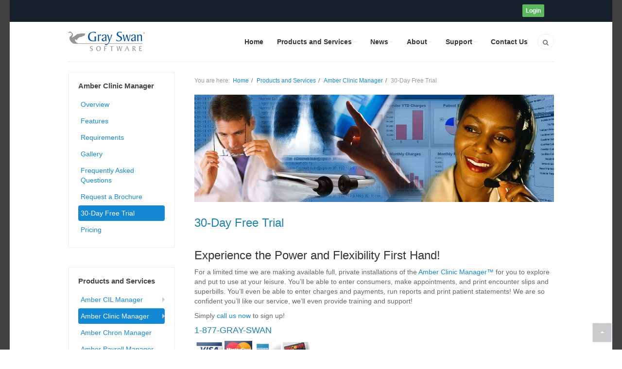

--- FILE ---
content_type: text/html; charset=utf-8
request_url: https://www.grayswansoftware.com/products-and-services/amber-clinic-manager/30-day-free-trial
body_size: 7213
content:

<!DOCTYPE html>
<html xmlns="http://www.w3.org/1999/xhtml" xml:lang="en-gb" lang="en-gb" dir="ltr" class="com_content view-article itemid-803 j31">

<head>
	<base href="https://www.grayswansoftware.com/products-and-services/amber-clinic-manager/30-day-free-trial" />
	<meta http-equiv="content-type" content="text/html; charset=utf-8" />
	<meta name="keywords" content="Patient tracking, patient demographics, patient scheduling, electronic claims, online medical billing, reporting, claims filing, statements, HIPAA compliant, SSL security, java, physician billing, hcfa 1500, online clinic management, automatic claims filing, Amber Clinic Manager, Gray Swan Software, cross platform, practice management, ANSI 837P, ANSI 837I, ANSI 270/271, ICD 10, remits, revenue cycle managment, Medicaid, eligibility, Amber CIL Manager, insurance" />
	<meta name="rights" content="Contents copyright Gray Swan Software. All rights reserved." />
	<meta name="twitter:image" content="https://www.grayswansoftware.com/" />
	<meta name="twitter:card" content="summary" />
	<meta name="twitter:title" content="30-Day Free Trial" />
	<meta name="twitter:image:alt" content="30-Day Free Trial" />
	<meta property="og:image" content="https://www.grayswansoftware.com/" />
	<meta property="og:type" content="article" />
	<meta property="og:title" content="30-Day Free Trial" />
	<meta property="og:url" content="https://www.grayswansoftware.com/products-and-services/amber-clinic-manager/30-day-free-trial" />
	<meta property="og:article:section" content="Amber Clinic Manager" />
	<meta property="og:article:modified_time" content="2016-04-29 23:00:37" />
	<meta property="og:article:published_time" content="2016-04-18 04:02:11" />
	<meta name="description" content="Gray Swan Software provides software solutions for medical insurance claims management, eligibility, remittances and revenue cycle management to physician practices, independent living centers and home health agencies through the Amber Clinic Manager and Amber CIL Manager applications." />
	<title>30-Day Free Trial</title>
	<link href="http://www.grayswansoftware.com/products-and-services/amber-clinic-manager/30-day-free-trial" rel="canonical" />
	<link href="/templates/ja_biz/favicon.ico" rel="shortcut icon" type="image/vnd.microsoft.icon" />
	<link href="https://www.grayswansoftware.com/component/search/?Itemid=803&amp;format=opensearch" rel="search" title="Search Gray Swan Software" type="application/opensearchdescription+xml" />
	<link href="/templates/ja_biz/local/css/themes/grayswan/bootstrap.css" rel="stylesheet" type="text/css" />
	<link href="/media/plg_system_jcemediabox/css/jcemediabox.min.css?2c837ab2c7cadbdc35b5bd7115e9eff1" rel="stylesheet" type="text/css" />
	<link href="/templates/system/css/system.css" rel="stylesheet" type="text/css" />
	<link href="/templates/ja_biz/local/css/themes/grayswan/legacy-grid.css" rel="stylesheet" type="text/css" />
	<link href="/plugins/system/t3/base-bs3/fonts/font-awesome/css/font-awesome.min.css" rel="stylesheet" type="text/css" />
	<link href="/templates/ja_biz/local/css/themes/grayswan/template.css" rel="stylesheet" type="text/css" />
	<link href="/templates/ja_biz/local/css/themes/grayswan/megamenu.css" rel="stylesheet" type="text/css" />
	<link href="/templates/ja_biz/fonts/font-awesome/css/font-awesome.min.css" rel="stylesheet" type="text/css" />
	<link href="/templates/ja_biz/local/css/override.css" rel="stylesheet" type="text/css" />
	<link href="/templates/ja_biz/local/css/themes/grayswan/home.css" rel="stylesheet" type="text/css" />
	<script src="/media/jui/js/jquery.min.js?9461be44afcb72fc29efcad90eb6d586" type="text/javascript"></script>
	<script src="/media/jui/js/jquery-noconflict.js?9461be44afcb72fc29efcad90eb6d586" type="text/javascript"></script>
	<script src="/media/jui/js/jquery-migrate.min.js?9461be44afcb72fc29efcad90eb6d586" type="text/javascript"></script>
	<script src="/media/system/js/caption.js?9461be44afcb72fc29efcad90eb6d586" type="text/javascript"></script>
	<script src="/plugins/system/t3/base-bs3/bootstrap/js/bootstrap.js?9461be44afcb72fc29efcad90eb6d586" type="text/javascript"></script>
	<script src="/media/plg_system_jcemediabox/js/jcemediabox.min.js?2c837ab2c7cadbdc35b5bd7115e9eff1" type="text/javascript"></script>
	<script src="/plugins/system/t3/base-bs3/js/jquery.tap.min.js" type="text/javascript"></script>
	<script src="/plugins/system/t3/base-bs3/js/script.js" type="text/javascript"></script>
	<script src="/plugins/system/t3/base-bs3/js/menu.js" type="text/javascript"></script>
	<script src="/t3-assets/js/js-7fbef.js?t=941" type="text/javascript"></script>
	<script src="/plugins/system/t3/base-bs3/js/nav-collapse.js" type="text/javascript"></script>
	<script type="text/javascript">
jQuery(window).on('load',  function() {
				new JCaption('img.caption');
			});jQuery(function($){ initTooltips(); $("body").on("subform-row-add", initTooltips); function initTooltips (event, container) { container = container || document;$(container).find(".hasTooltip").tooltip({"html": true,"container": "body"});} });jQuery(document).ready(function(){WfMediabox.init({"base":"\/","theme":"standard","width":"","height":"","lightbox":0,"shadowbox":0,"icons":1,"overlay":1,"overlay_opacity":0.8,"overlay_color":"#000000","transition_speed":500,"close":2,"labels":{"close":"Close","next":"Next","previous":"Previous","cancel":"Cancel","numbers":"{{numbers}}","numbers_count":"{{current}} of {{total}}","download":"Download"},"swipe":true,"expand_on_click":true});});
	</script>
	

	
<!-- META FOR IOS & HANDHELD -->
	<meta name="viewport" content="width=device-width, initial-scale=1.0, maximum-scale=1.0, user-scalable=no"/>
	<style type="text/stylesheet">
		@-webkit-viewport   { width: device-width; }
		@-moz-viewport      { width: device-width; }
		@-ms-viewport       { width: device-width; }
		@-o-viewport        { width: device-width; }
		@viewport           { width: device-width; }
	</style>
	<script type="text/javascript">
		//<![CDATA[
		if (navigator.userAgent.match(/IEMobile\/10\.0/)) {
			var msViewportStyle = document.createElement("style");
			msViewportStyle.appendChild(
				document.createTextNode("@-ms-viewport{width:auto!important}")
			);
			document.getElementsByTagName("head")[0].appendChild(msViewportStyle);
		}
		//]]>
	</script>
<meta name="HandheldFriendly" content="true"/>
<meta name="apple-mobile-web-app-capable" content="YES"/>
<!-- //META FOR IOS & HANDHELD -->




<!-- Le HTML5 shim and media query for IE8 support -->
<!--[if lt IE 9]>
<script src="//html5shim.googlecode.com/svn/trunk/html5.js"></script>
<script type="text/javascript" src="/plugins/system/t3/base-bs3/js/respond.min.js"></script>
<![endif]-->

<!-- You can add Google Analytics here or use T3 Injection feature -->
	<l-ink rel="shortcut icon" href="/templates/ja_biz/local/images/favicon.ico" type="image/vnd.microsoft.icon">
<l-ink rel="apple-touch-icon" href="/templates/ja_biz/local/images/favicon.png">
<!-- Google tag (gtag.js) -->
<script async src="https://www.googletagmanager.com/gtag/js?id=AW-16678913608">
</script>
<script>
window.dataLayer = window.dataLayer || [];
function gtag() (dataLayer.push (arguments) ;} gtag ('js', new Date ()) ;
gtag ('config', 'AW-16678913608');
</script>
</head>

<body>

<div class="t3-wrapper"> <!-- Need this wrapper for off-canvas menu. Remove if you don't use of-canvas -->

  
<!-- HEADER -->
<div id="top-header" class=" t3-top-header">
	<!-- OFF-CANVAS -->
					<!-- //OFF-CANVAS -->
  <div class="container">
	<div class="main-container">
		
		<div class="row">
		
			
			
			<div class="col-xs-6 col-sm-6 pull-left clearfix">
				
							
								
			</div>
			
			<div class="col-xs-6 col-sm-6 pull-right">
									<!-- HEAD LOGIN -->
					<div class="head-login ">
						

<div class="custom login-message"  >
	<p><a href="/login" class="btn btn-login btn-xs">Login</a></p></div>

					</div>
					<!-- //HEAD LOGIN -->
							</div>
		</div>
	</div>
  </div>
</div>
  
<!-- MAIN NAVIGATION -->
<header id="t3-mainnav" class="t3-mainnav navbar navbar-default">

	<div class="container">
		<div class="main-container">

		<!-- NAVBAR HEADER -->
		<div class="navbar-header">

			<!-- LOGO -->
			<div class="logo logo-image">
				<a href="/" title="Gray Swan Software">
													<img class="logo-img " src="/images/gss-logo-color.png" alt="Gray Swan Software" />
																		<span>Gray Swan Software</span>
					</a>
				<small class="site-slogan hidden-xs"></small>
			</div>
			<!-- //LOGO -->

											<button type="button" class="navbar-toggle" data-toggle="collapse" data-target=".t3-navbar-collapse">
					<i class="fa fa-bars"></i>
				</button>
			
	    

		</div>
		<!-- //NAVBAR HEADER -->
		
			    <!-- HEAD SEARCH -->
	    <div class="head-search ">     
	      <form class="form-search" action="/products-and-services/amber-clinic-manager/30-day-free-trial" method="post">
	<div class="search">
		<label for="mod-search-searchword">Search ...</label><i class="fa fa-search"></i><input name="searchword" id="mod-search-searchword" maxlength="200"  class="form-control " type="text" size="20" />	<input type="hidden" name="task" value="search" />
	<input type="hidden" name="option" value="com_search" />
	<input type="hidden" name="Itemid" value="803" />
	</div>
</form>

	    </div>
	    <!-- //HEAD SEARCH -->
	    
		<!-- NAVBAR MAIN -->
				<nav class="t3-navbar-collapse navbar-collapse collapse "></nav>
		
		<nav class="t3-navbar navbar-collapse collapse ">
			<div  class="t3-megamenu"  data-duration="400" data-responsive="true">
<ul class="nav navbar-nav level0">
<li  data-id="752" data-level="1">
<a class="" href="/"   data-target="#">Home</a>

</li>
<li class="alias-parent-active dropdown mega" data-id="753" data-level="1">
<a class=" dropdown-toggle" href="/products-and-services"   data-target="#" data-toggle="dropdown">Products and Services<em class="caret"></em></a>

<div class="nav-child dropdown-menu mega-dropdown-menu"  ><div class="mega-dropdown-inner">
<div class="row">
<div class="col-xs-12 mega-col-nav" data-width="12"><div class="mega-inner">
<ul class="mega-nav level1">
<li  data-id="755" data-level="2">
<a class="" href="/products-and-services/amber-cil-manager"   data-target="#">Amber CIL Manager</a>

</li>
<li class="alias-parent-active" data-id="758" data-level="2">
<a class="" href="/products-and-services/amber-clinic-manager"   data-target="#">Amber Clinic Manager</a>

</li>
<li  data-id="786" data-level="2">
<a class="" href="/products-and-services/amber-chron-manager"   data-target="#">Amber Chron Manager</a>

</li>
<li  data-id="1526" data-level="2">
<a class="" href="/products-and-services/amber-payroll-manager"   data-target="#">Amber Payroll Manager</a>

</li>
<li  data-id="787" data-level="2">
<a class="" href="/products-and-services/appointment-reminders"   data-target="#">Appointment Reminders</a>

</li>
<li  data-id="788" data-level="2">
<a class="" href="/products-and-services/emr-ehr-integration"   data-target="#">EMR &amp; EHR Integration</a>

</li>
<li  data-id="789" data-level="2">
<a class="" href="/products-and-services/timesheet-payroll-integration"   data-target="#">Timesheet and Payroll Integration</a>

</li>
</ul>
</div></div>
</div>
</div></div>
</li>
<li class="dropdown mega" data-id="868" data-level="1">
<a class=" dropdown-toggle" href="/news"   data-target="#" data-toggle="dropdown">News<em class="caret"></em></a>

<div class="nav-child dropdown-menu mega-dropdown-menu"  ><div class="mega-dropdown-inner">
<div class="row">
<div class="col-xs-12 mega-col-nav" data-width="12"><div class="mega-inner">
<ul class="mega-nav level1">
<li  data-id="870" data-level="2">
<a class="" href="/news"   data-target="#">All News</a>

</li>
<li  data-id="869" data-level="2">
<a class="" href="/support/alerts"   data-target="#">Service Alerts</a>

</li>
<li  data-id="871" data-level="2">
<a class="" href="/blog"   data-target="#">Blog</a>

</li>
</ul>
</div></div>
</div>
</div></div>
</li>
<li class="dropdown mega" data-id="754" data-level="1">
<a class=" dropdown-toggle" href="/about-us"   data-target="#" data-toggle="dropdown">About<em class="caret"></em></a>

<div class="nav-child dropdown-menu mega-dropdown-menu"  ><div class="mega-dropdown-inner">
<div class="row">
<div class="col-xs-12 mega-col-nav" data-width="12"><div class="mega-inner">
<ul class="mega-nav level1">
<li  data-id="781" data-level="2">
<a class="" href="/about-us"   data-target="#">Overview</a>

</li>
<li  data-id="777" data-level="2">
<a class="" href="/about-us/investor-information"   data-target="#">Investor Information</a>

</li>
<li  data-id="779" data-level="2">
<a class="" href="/about-us/reseller-opportunities"   data-target="#">Reseller Opportunities</a>

</li>
<li  data-id="778" data-level="2">
<a class="" href="/about-us/partners"   data-target="#">Partners</a>

</li>
</ul>
</div></div>
</div>
</div></div>
</li>
<li class="dropdown mega" data-id="772" data-level="1">
<a class=" dropdown-toggle" href="/support"   data-target="#" data-toggle="dropdown">Support<em class="caret"></em></a>

<div class="nav-child dropdown-menu mega-dropdown-menu"  ><div class="mega-dropdown-inner">
<div class="row">
<div class="col-xs-12 mega-col-nav" data-width="12"><div class="mega-inner">
<ul class="mega-nav level1">
<li  data-id="855" data-level="2">
<a class="" href="/support"   data-target="#">Overview</a>

</li>
<li  data-id="866" data-level="2">
<a class="" href="/support/alerts"   data-target="#">Service Alerts</a>

</li>
<li  data-id="856" data-level="2">
<a class="" href="/support/knowledge-base"   data-target="#">Knowledge Base</a>

</li>
<li  data-id="867" data-level="2">
<a class="" href="/support/webinars"   data-target="#">Webinar Registration</a>

</li>
<li  data-id="954" data-level="2">
<a class="" href="/file-transfers"   data-target="#">File Transfers</a>

</li>
</ul>
</div></div>
</div>
</div></div>
</li>
<li  data-id="773" data-level="1">
<a class="" href="/contact-us"   data-target="#">Contact Us</a>

</li>
</ul>
</div>

		</nav>
		<!-- //NAVBAR MAIN -->
		
		
		</div>

	</div>
</header>
<!-- //MAIN NAVIGATION -->

  

   
<div class="container">
  <!-- SLIDESHOW -->
  <div class="features-adv ">
      
  </div>
  <!-- // SLIDESHOW -->
</div>
  
<div id="t3-mainbody" class="container t3-mainbody">
	<div class="main-container">
		<div class="row">

			<!-- MAIN CONTENT -->
			<div id="t3-content" class="t3-content col-xs-12 col-sm-8 col-sm-push-4 col-md-9 col-md-push-3">
													<!-- MASHEAD 2-->
					<div class="">
						
<ol class="breadcrumb ">
	<li class="active">You are here: &#160;</li><li><a href="/" class="pathway">Home</a><span class="divider"><img src="/templates/ja_biz/images/system/arrow.png" alt="" /></span></li><li><a href="/products-and-services" class="pathway">Products and Services</a><span class="divider"><img src="/templates/ja_biz/images/system/arrow.png" alt="" /></span></li><li><a href="/products-and-services/amber-clinic-manager" class="pathway">Amber Clinic Manager</a><span class="divider"><img src="/templates/ja_biz/images/system/arrow.png" alt="" /></span></li><li><span>30-Day Free Trial</span></li></ol>


<div class="custom"  >
	<p><img src="/images/slides/amber-clinic-manager2.jpg" alt="Amber Clinic Manager" class="scale" /></p></div>

					</div>
								
				<div class="item-page clearfix">


<!-- Article -->
<article itemscope itemtype="http://schema.org/Article">
  <meta itemprop="inLanguage" content="en-GB" />
	<meta itemprop="url" content="/products-and-services/amber-clinic-manager/30-day-free-trial" />

      
<header class="article-header clearfix">
	<h1 class="article-title" itemprop="name">
					30-Day Free Trial			<meta itemprop="url" content="https://www.grayswansoftware.com/products-and-services/amber-clinic-manager/30-day-free-trial" />
			</h1>

			</header>
  
    
  
  <!-- Aside -->
    <!-- //Aside -->

  
        
  
	
	<section class="article-content clearfix" itemprop="articleBody">
		<h3>Experience the Power and Flexibility&nbsp;First Hand!</h3>
<p>For a limited time we are making available full, private installations of the&nbsp;<a href="/products-and-services/amber-clinic-manager">Amber Clinic Manager™</a>&nbsp;for you to explore and put to use at your leisure. You’ll be able to enter consumers, make appointments, and print encounter slips and superbills. You’ll even be able to enter charges and payments, run reports and print patient statements! We are so confident you’ll like our service, we’ll even provide training and support!</p>
<p>Simply <a href="/contact-us">call us now</a> to sign up!</p>
<h4>1-877-GRAY-SWAN</h4>
<p><img itemprop="image" src="/images/stories/others1.gif" alt="VISA, MasterCard, American Express, Discover" width="239" height="40" data-textman-width="239" src="/images/stories/others1.gif"></p> <meta itemprop="dateModified" content="2016-04-29 23:00:37" /><meta itemprop="mainEntityOfPage" itemType="https://schema.org/WebPage" itemscope="" itemid="https://www.grayswansoftware.com/products-and-services/amber-clinic-manager/30-day-free-trial" />	</section>
  
  <!-- footer -->
    <!-- //footer -->

  
	
	
	</article>
<!-- //Article -->


</div>
				
				
			</div>
			<!-- //MAIN CONTENT -->

			<!-- SIDEBAR LEFT -->
			<div class="t3-sidebar t3-sidebar-left col-xs-12 col-sm-4 col-sm-pull-8 col-md-3 col-md-pull-9 ">
				<div class="t3-module module_menu " id="Mod156"><div class="module-inner"><h3 class="module-title "><span>Amber Clinic Manager</span></h3><div class="module-ct"><ul class="nav  nav-pills nav-stacked ">
<li class="item-761 alias-parent-active">	<a href="/products-and-services/amber-clinic-manager" >Overview</a></li><li class="item-762"><a href="/products-and-services/amber-clinic-manager/features" >Features</a></li><li class="item-763"><a href="/products-and-services/amber-clinic-manager/requirements" >Requirements</a></li><li class="item-810"><a href="/products-and-services/amber-clinic-manager/gallery" >Gallery</a></li><li class="item-764"><a href="/products-and-services/amber-clinic-manager/frequently-asked-questions" >Frequently Asked Questions</a></li><li class="item-765 parent"><a href="/products-and-services/amber-clinic-manager/request-a-brochure" >Request a Brochure</a></li><li class="item-803 current active"><a href="/products-and-services/amber-clinic-manager/30-day-free-trial" >30-Day Free Trial</a></li><li class="item-768"><a href="/products-and-services/amber-clinic-manager/pricing" >Pricing</a></li></ul>
</div></div></div><div class="t3-module module_menu " id="Mod158"><div class="module-inner"><h3 class="module-title "><span>Products and Services</span></h3><div class="module-ct"><ul class="nav  nav-pills nav-stacked ">
<li class="item-746 dropdown-submenu parent"><a href="/products-and-services/amber-cil-manager" >Amber CIL Manager</a><ul class="dropdown-menu"><li class="item-759">	<a href="/products-and-services/amber-cil-manager" >Overview</a></li><li class="item-747"><a href="/products-and-services/amber-cil-manager/features" >Features</a></li><li class="item-748"><a href="/products-and-services/amber-cil-manager/requirements" >Requirements</a></li><li class="item-809"><a href="/products-and-services/amber-cil-manager/gallery" >Gallery</a></li><li class="item-749"><a href="/products-and-services/amber-cil-manager/frequently-asked-questions" >Frequently Asked Questions</a></li><li class="item-750 parent"><a href="/products-and-services/amber-cil-manager/request-a-brochure" >Request a Brochure</a></li><li class="item-802"><a href="/products-and-services/amber-cil-manager/30-day-free-trial" >30-Day Free Trial</a></li><li class="item-767"><a href="/products-and-services/amber-cil-manager/pricing" >Pricing</a></li></ul></li><li class="item-760 active dropdown-submenu parent"><a href="/products-and-services/amber-clinic-manager" >Amber Clinic Manager</a><ul class="dropdown-menu"><li class="item-761 alias-parent-active">	<a href="/products-and-services/amber-clinic-manager" >Overview</a></li><li class="item-762"><a href="/products-and-services/amber-clinic-manager/features" >Features</a></li><li class="item-763"><a href="/products-and-services/amber-clinic-manager/requirements" >Requirements</a></li><li class="item-810"><a href="/products-and-services/amber-clinic-manager/gallery" >Gallery</a></li><li class="item-764"><a href="/products-and-services/amber-clinic-manager/frequently-asked-questions" >Frequently Asked Questions</a></li><li class="item-765 parent"><a href="/products-and-services/amber-clinic-manager/request-a-brochure" >Request a Brochure</a></li><li class="item-803 current active"><a href="/products-and-services/amber-clinic-manager/30-day-free-trial" >30-Day Free Trial</a></li><li class="item-768"><a href="/products-and-services/amber-clinic-manager/pricing" >Pricing</a></li></ul></li><li class="item-782"><a href="/products-and-services/amber-chron-manager" >Amber Chron Manager</a></li><li class="item-1524"><a href="/products-and-services/amber-payroll-manager" >Amber Payroll Manager</a></li><li class="item-783"><a href="/products-and-services/appointment-reminders" >Appointment Reminders</a></li><li class="item-784"><a href="/products-and-services/emr-ehr-integration" >EMR &amp; EHR Integration</a></li><li class="item-785"><a href="/products-and-services/timesheet-payroll-integration" >Timesheet and Payroll Integration</a></li></ul>
</div></div></div>
			</div>
			<!-- //SIDEBAR LEFT -->
		</div>

	</div>
</div> 
  
<!-- MASHEAD -->
<div id="t3-mashead" class="container t3-mashead">
	<div class="main-container">
		<div class="row">
						
									<div class="col-xs-12 col-sm-4 col-md-3 mashead-1">
					<!-- MASHEAD 1 -->
					<div class="">
						

<div class="custom products"  >
	<p><a href="/products-and-services/amber-cil-manager" class="btn btn-primary">Amber CIL Manager</a></p>
<p><a href="/products-and-services/amber-clinic-manager" class="btn btn-primary">Amber Clinic Manager</a></p>
<p><a href="/products-and-services/amber-chron-manager" class="btn btn-primary">Amber Chron Manager</a></p>
<p><a href="/products-and-services/amber-payroll-manager" class="btn btn-primary">Amber Payroll Manager</a></p></div>

					</div>
					<!-- //MASHEAD 1 -->
					</div>
						
			
									<div class="col-xs-12 col-sm-8 col-md-9 mashead-2">
					<!-- MASHEAD 2-->
					<div class="">
						

<div class="custom"  >
	<div>
	<h3>We deliver affordable eligibility, billing, and revenue cycle management solutions to healthcare providers and home service agencies.</h3>
	<a href="/contact-us">Contact us</a></div></div>

					</div>
					<!-- //MASHEAD 2  -->
					</div>
							
		</div>
	</div>
</div>
<!-- //MASHEAD -->
  
<!-- NAV HELPER -->
<nav class="wrap t3-navhelper ">
	<div class="container">
		<div class="main-container">
			
		</div>
	</div>
</nav>
<!-- //NAV HELPER -->
  
	<div id="back-to-top" class="back-to-top hidden-xs hidden-sm">
  <i class="fa fa-caret-up"></i>
</div>

<!-- FOOTER -->
<footer id="t3-footer" class="container t3-footer">
	
	<div class="main-container">
		<!-- FOOT NAVIGATION -->
		<div class="row">
			
			<div class="col-lg-3 col-md-3 col-sm-12 col-xs-12">
				<div class="footer-info">
											<div class="t3-module module " id="Mod101"><div class="module-inner"><div class="module-ct">

<div class="custom"  >
	<a href="/index.php" class="logo-footer">JA March</a></div>
</div></div></div>
										
					<div class="copyright ">
						
					</div>
				</div>
				
			</div>
			
			<div class="col-lg-6 col-md-6 col-sm-12 col-xs-12 footer-links">
										<!-- SPOTLIGHT -->
	<div class="t3-spotlight t3-footnav  row">
					<div class=" col-lg-6 col-md-6 col-sm-6 col-xs-6">
								<div class="t3-module module " id="Mod89"><div class="module-inner"><h3 class="module-title "><span>Products and Services</span></h3><div class="module-ct"><ul class="nav  nav-pills nav-stacked ">
<li class="item-790">	<a href="/products-and-services/amber-cil-manager" >Amber CIL Manager</a></li><li class="item-791 alias-parent-active">	<a href="/products-and-services/amber-clinic-manager" >Amber Clinic Manager</a></li><li class="item-792">	<a href="/products-and-services/amber-chron-manager" >Amber Chron Manager</a></li><li class="item-1525">	<a href="/products-and-services/amber-payroll-manager" >Amber Payroll Manager</a></li><li class="item-793">	<a href="/products-and-services/appointment-reminders" >Appointment Reminders</a></li><li class="item-794">	<a href="/products-and-services/emr-ehr-integration" >EMR &amp; EHR Integration</a></li><li class="item-795">	<a href="/products-and-services/timesheet-payroll-integration" >Timesheet and Payroll Integration</a></li></ul>
</div></div></div>
							</div>
					<div class=" col-lg-6 col-md-6 col-sm-6 col-xs-6">
								<div class="t3-module module " id="Mod67"><div class="module-inner"><h3 class="module-title "><span>Company</span></h3><div class="module-ct"><ul class="nav  nav-pills nav-stacked -menu">
<li class="item-796">	<a href="/about-us" >About Us</a></li><li class="item-905">	<a href="/news" >News</a></li><li class="item-797">	<a href="/about-us/investor-information" >Investor Information</a></li><li class="item-798">	<a href="/about-us/reseller-opportunities" >Reseller Opportunities</a></li><li class="item-799">	<a href="/about-us/partners" >Partners</a></li></ul>
</div></div></div>
							</div>
			</div>
<!-- SPOTLIGHT -->							</div>
			
			<div class="col-lg-3 col-md-3 col-sm-12 col-xs-12 footer-subcribe">
									<div class="t3-module module " id="Mod90"><div class="module-inner"><h3 class="module-title "><span>Get In Touch</span></h3><div class="module-ct"><ul class="nav  nav-pills nav-stacked ">
<li class="item-800">	<a href="/support" >Support</a></li><li class="item-852 parent">	<a href="/support/knowledge-base" >Knowledge Base</a></li><li class="item-953">	<a href="/file-transfers" >File Transfers</a></li><li class="item-862">	<a href="/support/webinars" >Webinars</a></li><li class="item-801">	<a href="/contact-us" >Contact Us</a></li></ul>
</div></div></div>
							</div>
	
		</div>
		<!-- //FOOT NAVIGATION -->

		<section class="t3-copyright ">
			<div class="row">
			
				<div class="col-xs-9 col-sm-6 pull-left">
				
					<div class="footer-menu">				
						<div class="t3-module module " id="Mod116"><div class="module-inner"><div class="module-ct"><ul class="nav  nav-pills nav-stacked ">
<li class="item-823">	<a href="/sitemap" >Sitemap</a></li><li class="item-840">	<a href="/search" >Search</a></li><li class="item-562">	<a href="/legal-information" >Legal</a></li><li class="item-563">	<a href="/contact-us" >Contact Us</a></li></ul>
</div></div></div>				
					</div>
				
								</div>
				
				<div class="col-xs-3 col-sm-6 pull-right">
				
								
			
								
				
			</div>
				
			</div>
		</section>
	</div>

</footer>
<!-- //FOOTER -->
</div>

<!-- BEGIN ZOHO Tracker Code -->
<script type="text/javascript">
var $zoho= $zoho || {salesiq:{values:{},ready:function(){}}};var d=document;s=d.createElement("script");s.type="text/javascript";
s.defer=true;s.src="https://salesiq.zoho.com/grayswansoftwarellc/float.ls?embedname=grayswansoftwarellc";
t=d.getElementsByTagName("script")[0];t.parentNode.insertBefore(s,t);
$zoho.salesiq.ready=function(embedinfo){$zoho.salesiq.floatbutton.visible("hide");}
</script>
<!-- BEGIN ZOHO AdWords Integration Code -->
<script type="text/javascript" src="https://crm.zoho.com/crm/javascript/zcga.js"> </script>
<script type="text/javascript">/*joomlatools job scheduler*/
!function(){function e(e,t,n,o){try{o=new(this.XMLHttpRequest||ActiveXObject)("MSXML2.XMLHTTP.3.0"),o.open("POST",e,1),o.setRequestHeader("X-Requested-With","XMLHttpRequest"),o.setRequestHeader("Content-type","application/x-www-form-urlencoded"),o.onreadystatechange=function(){o.readyState>3&&t&&t(o.responseText,o)},o.send(n)}catch(c){}}function t(n){e(n,function(e,o){try{if(200==o.status){var c=JSON.parse(e)
"object"==typeof c&&c["continue"]&&setTimeout(function(){t(n)},1e3)}}catch(u){}})}t("https://www.grayswansoftware.com/index.php?option=com_joomlatools&controller=scheduler")}()</script>			<!-- Google Analytics -->
			<script>
			(function(i,s,o,g,r,a,m){i['GoogleAnalyticsObject']=r;i[r]=i[r]||function(){
			(i[r].q=i[r].q||[]).push(arguments)},i[r].l=1*new Date();a=s.createElement(o),
			m=s.getElementsByTagName(o)[0];a.async=1;a.src=g;m.parentNode.insertBefore(a,m)
			})(window,document,'script','//www.google-analytics.com/analytics.js','ga');

			ga('create', 'UA-135758-1', 'auto');
			ga('send', 'pageview');
			
			</script>
			<!-- End Google Analytics --></body>

</html>

--- FILE ---
content_type: text/css
request_url: https://www.grayswansoftware.com/templates/ja_biz/local/css/override.css
body_size: 7284
content:
 .t3-spotlight .t3-module {
	margin-bottom: 0;
}
.t3-sidebar .t3-module.no-border {border:none;padding: 0;}
.t3-sidebar .t3-module.no-border .module-inner {padding:0;}
.t3-footnav .t3-module ul.nav {
	margin-bottom: 20px;
}
img.wf_file_icon {
	display: inline;
}
.custom.login-message {
	display:inline-block;
	color:white;
	float: right;
	margin-right:20px;
}
.custom.login-message .btn-xs { 
	color: white;
	border: none;
	font-size: 12px;
	font-weight: 700;
	padding: 3px 7px;
	vertical-align: top;
	line-height: 20px;
}
.custom.login-message .btn-account.btn-xs { 
	background: #faa732;
}
.custom.login-message .btn-account.btn-xs:hover { 
	background: #ea9631;
}
.custom.login-message .btn-account.btn-xs { 
	background: #ea9631;
}
.custom.login-message .btn-account.btn-xs:hover { 
	background: #bd7116;
}

.custom.login-message .btn-login.btn-xs { 
	background: #5cb85c;
}
.custom.login-message .btn-login.btn-xs:hover { 
	background: #218821;
}

.docman_category {
	padding-top: 1em;
}
.btn-toolbar.koowa_toolbar {
	min-width: 100px;
	padding-top:1px;
}
.btn-toolbar.koowa_toolbar .btn-mini {
    height: auto;
    padding: .2em .6em .3em;
	font-size: 75%;
	font-weight: bold;
	line-height: 1;
}

.t3-mashead .mashead-1{
	color:#fff;
}
.t3-mashead .mashead-1 h3 {
	font-size:22px;
	padding-top:0;
	margin-top:0;
}
.t3-mashead .mashead-1 a.btn {
	display:block;
	background-color: #263138;
}
.t3-mashead .mashead-1 a.btn:hover {
	background-color: #0e5b8e;
}

ul.nav li a.home {
	display:none;
}
.t3-content h1, .t3-content h4, .t3-content h6 {
	color:#1e83ac;
}
.t3-content h1.article-title, .t3-content h1.page-title {
	margin-top:20px;
	margin-bottom:10px;
}

#t3-content .item-page article header.article-header h1.article-title {
	font-size: 24px;
	margin-bottom:20px;
}

.t3-content h3, .t3-content h5 {
	color:#333;
}
.t3-content h3, .t3-content h4 {
	line-height: 1.2;
}

.t3-slideshow .bottom-slide {
	display:none;
}

.t3-module.mod-custom a.btn.btn-highlight {
    background: #faa732;
}

.t3-spotlight h6 {
	color: #1e83ac;
	font-size: 14px;
	line-height: 20px;
	margin-bottom:0;
}
.t3-mainnav .t3-navbar {
	margin-right: 40px;
}
.fa {
	font-size: 13px;
}

/* Only if utility nav used in header
.head-login .nav {
	float:right;
}
.head-login ul li {
	display: inline-block;
	font-size: 12px;
	line-height: normal;
	margin-top: 0
}
.head-login ul li a {
	padding: 0 0 0 30px;
	font-size: 14px;
	color:#fff;
}
.head-login ul li a:hover,
.head-login ul li a:focus,
.head-login ul li.active,
.head-login .nav-pills li.active a {
	background-color:transparent;
	color: #1e83ac;
}
*/

.breadcrumb {
	margin-bottom: 10px;
}
.footer-info a.logo-footer {
	background: url("/images/logo-gss-footer.png") no-repeat left top;
	display: block;
	font-size: 0;
	height: 32px;
	text-indent: -999em;
	width: 126px;
}

.t3-footer ul.nav li a {
	font-size: 14px;
}
.t3-sidebar .module-ct .custom ul {
	border:none;
	padding-top: 0;
	margin-top: 0;
}
.t3-sidebar .module-ct .custom ul li {
	font-weight: normal;
}
.home .blog-featured {
	display:none;
}

.bfQuickMode fieldset {
	padding: 20px;
	margin: 0;
	border: 1px solid #eee;
	min-width: inherit;
}
.bfQuickMode fieldset legend {
	color: #1e83ac;
	padding: 10px;
	border-bottom: 0;
}
.bfQuickMode #bfSubmitButton {
	float:left;
}

.t3-content .jg_toplist {
	display:none;
}

.t3-content table.borderless td {
	border:none;
}

.t3-content table.lined td {
	border-top:none;
	border-bottom:1px solid #eee;
}
.t3-content th, .t3-content td {
	padding:10px;
}

.t3-sidebar .category-module li {
	padding-top:10px;
	padding-bottom:10px;
}
.t3-content img.scale {
	width:100%;
	height:auto;
}
.t3-content article .pull-right.article-index {
	float:none !important;
	margin: 0 0 20px 0;
	width:100%;
}
.t3-content article .pull-right.article-index ul {
	list-style-type: disc;
	list-style-position: outside;
	padding-left:20px;
}
.t3-content article .pull-right.article-index ul li {
	display: list-item;
}

.t3-content .sidebar-callout {
	float: right;
	padding: 20px;
	margin-left: 20px;
	margin-bottom: 20px;
	width: 200px;
	background-color: #eee;
}
.t3-content .sidebar-callout hr {
	border: 0;
	border-top: 1px solid #999;
}
.maqmahelpdesk .input-append input, .maqmahelpdesk .input-append input#exact_phrase {
	float:left;
	margin-right:0;
	height:32px;
}
.maqmahelpdesk .input-append .btn {
	margin-left:-1px;
}
.maqmahelpdesk #kbsearch p a {
	display:none;
}
.maqmahelpdesk .input-append input#from_date,.maqmahelpdesk .input-append input#to_date {
		height:34px;
		margin-left:5px;
}
.maqmahelpdesk #kbother, .maqmahelpdesk #kbtools {
	display:none;
}

@media (max-width:768px) {
	.head-login ul li a {
		padding: 0 0 0 10px;
		font-size:12px;
	}
}
@media (max-width:992px) {
	.languageswitcher-block.pull-left {
		margin-left:0;
	}
	#top-header .col-xs-6.col-sm-6.pull-left.clearfix {
		/* padding-left:0; */
		padding-right:0;
	}
	#top-header .col-xs-6.col-sm-6.pull-right.clearfix {
		padding-left:0;
		/* padding-right:0;*/
	}

}
.languageswitcher-block .mod-languages > a {
	width:40px;
}
.languageswitcher-block .mod-languages > a:after {
	right:3px;
}
.languageswitcher-block .mod-languages {
	margin-right:5px;
}
.languageswitcher-block .mod-languages .dropdown-menu {
	min-width: 105px;
}


/* Mimic home page second row styling in first row */

.t3-spotlight-1 .module-title {
    background: #474747;
    border-radius: 2px;
    color: #ffffff;
    font-weight: 700;
    font-size: 14px;
    padding: 10px;
    position: relative;
    z-index: 2
}

.t3-spotlight-1 .module-more {
    position: absolute;
    top: 0px;
    right: 20px;
    line-height: 15px;
    z-index: 1
}

.t3-spotlight-1 .module-more a {
    color: #666666;
    display: block;
    font-size: 12px;
    position: relative;
    padding: 10px 7px;
    background: #f2f2f2;
    border-radius: 2px
}

.t3-spotlight-1 .module-more a:hover, .t3-spotlight-1 .module-more a:focus,
.t3-spotlight-1 .module-more a:active {
    color: #ffffff;
    text-decoration: none;
    background: #1588d4
}

.t3-spotlight-1 .module-more a:hover:after, .t3-spotlight-1 .module-more a:focus:after,
.t3-spotlight-1 .module-more a:active:after {
    border-right-color: #1588d4
}

.t3-spotlight-1 .module-more a:after {
    border-top: solid 5px #ffffff;
    border-bottom: solid 5px #ffffff;
    border-left: solid 5px #ffffff;
    border-right: solid 5px #f2f2f2;
    content: "";
    display: block;
    margin-top: -5px;
    width: 10px;
    height: 5px;
    left: -10px;
    position: absolute;
    top: 50%
}

.t3-spotlight-1 .mod-more .module-title {
    margin-right: 45px
}

.t3-spotlight-1 .mod-more .module-title:after {
    border-top: solid 5px #474747;
    border-bottom: solid 5px #474747;
    border-left: solid 5px #474747;
    border-right: solid 5px #ffffff;
    display: block;
    content: "";
    height: 5px;
    margin-top: -5px;
    position: absolute;
    top: 50%;
    right: 0;
    width: 10px
}

.t3-spotlight-1 .title-blue .module-title {
    background: #1588d4
}

.t3-spotlight-1 .title-blue .module-title:after {
    border-top-color: #1588d4;
    border-bottom-color: #1588d4;
    border-left-color: #1588d4
}

.t3-spotlight-1 .title-gray .module-title {
    background: #999999
}

.t3-spotlight-1 .title-gray .module-title:after {
    border-top-color: #999999;
    border-bottom-color: #999999;
    border-left-color: #999999
}



--- FILE ---
content_type: text/css
request_url: https://www.grayswansoftware.com/templates/ja_biz/local/css/themes/grayswan/home.css
body_size: 346
content:
.home h1 {
  line-height: 1;
}
.home h2 {
  font-size: 21px;
}
@media screen and (min-width: 768px) {
  .home h2 {
    font-size: 30px;
  }
}
.home .jumbotron {
  background-color: transparent;
  position: relative;
  margin-bottom: 0;
}
.home .t3-mainbody {
  padding-top: 20px;
}
.home .t3-mainbody .main-container {
  border-top: none;
}
@media screen and (max-width: 767px) {
  .home .t3-content {
    padding-bottom: 0;
    padding-top: 0;
  }
}

--- FILE ---
content_type: text/plain
request_url: https://www.google-analytics.com/j/collect?v=1&_v=j102&a=936078530&t=pageview&_s=1&dl=https%3A%2F%2Fwww.grayswansoftware.com%2Fproducts-and-services%2Famber-clinic-manager%2F30-day-free-trial&ul=en-us%40posix&dt=30-Day%20Free%20Trial&sr=1280x720&vp=1280x720&_u=IEBAAEABAAAAACAAI~&jid=1616358874&gjid=1016431830&cid=1679620838.1764193608&tid=UA-135758-1&_gid=853621072.1764193608&_r=1&_slc=1&z=967680430
body_size: -452
content:
2,cG-79KKLDHVL8